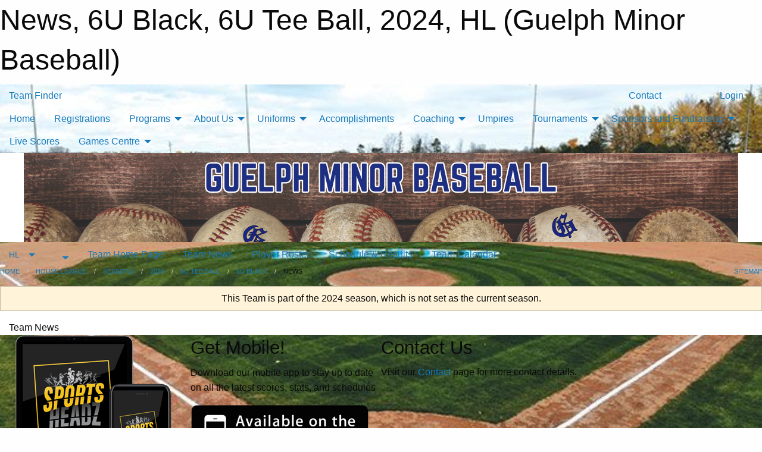

--- FILE ---
content_type: text/html; charset=utf-8
request_url: https://gmba.ca/Teams/1168/Articles/
body_size: 7837
content:


<!DOCTYPE html>

<html class="no-js" lang="en">
<head><meta charset="utf-8" /><meta http-equiv="x-ua-compatible" content="ie=edge" /><meta name="viewport" content="width=device-width, initial-scale=1.0" /><link rel="preconnect" href="https://cdnjs.cloudflare.com" /><link rel="dns-prefetch" href="https://cdnjs.cloudflare.com" /><link rel="preconnect" href="https://fonts.gstatic.com" /><link rel="dns-prefetch" href="https://fonts.gstatic.com" /><title>
	HL > 2024 > 6U Tee Ball > 6U Black > News (Guelph Minor Baseball)
</title><link rel="stylesheet" href="https://fonts.googleapis.com/css2?family=Oswald&amp;family=Roboto&amp;family=Passion+One:wght@700&amp;display=swap" />

    <!-- Compressed CSS -->
    <link rel="stylesheet" href="https://cdnjs.cloudflare.com/ajax/libs/foundation/6.7.5/css/foundation.min.css" /><link rel="stylesheet" href="https://cdnjs.cloudflare.com/ajax/libs/motion-ui/2.0.3/motion-ui.css" />

    <!--load all styles -->
    
  <meta name="keywords" content="Sportsheadz,Sports,Website,Minor,Premium,Scheduling" /><meta name="description" content="gmba.ca powered by Sportsheadz Web" />
<style type="text/css">
 body { --D-color-rgb-primary: 30,47,129; --D-color-rgb-secondary: 0,0,0; --D-color-rgb-link: 30,47,129; --D-color-rgb-link-hover: 0,0,0; --D-color-rgb-content-link: 30,47,129; --D-color-rgb-content-link-hover: 0,0,0 }  body { --D-fonts-main: 'Roboto', sans-serif }  body { --D-fonts-headings: 'Oswald', sans-serif }  body { --D-fonts-bold: 'Passion One', cursive }  body { --D-wrapper-max-width: 1200px } @media screen and (min-width: 40em) {  .sitecontainer { background-attachment: fixed; background-color: rgba(238,238,238,1.0); background-image: url('/domains/gmba.ca/diamond.jpg'); background-position: center top; background-repeat: no-repeat; background-size: cover } }  .sitecontainer main .wrapper { background-color: rgba(255,255,255,1); }  .bottom-drawer .content { background-color: rgba(255,255,255,1); } #wid7  { background-color: rgba(255,255,255,1.0) } #wid7 .contained-image { max-width: 100%; max-height: initial; margin: .01em 0 }
</style>
<link href="/Domains/gmba.ca/favicon.ico" rel="shortcut icon" /><link href="/assets/responsive/css/public.min.css?v=2025.07.27" type="text/css" rel="stylesheet" media="screen" /><link href="/Utils/Styles.aspx?ParentType=Team&amp;ParentID=1168&amp;Mode=Responsive&amp;Version=2026.01.13.21.32.55" type="text/css" rel="stylesheet" media="screen" /><script>var clicky_site_ids = clicky_site_ids || []; clicky_site_ids.push(101464466); var clicky_custom = {};</script>
<script async src="//static.getclicky.com/js"></script>
<script async src="//static.getclicky.com/inc/javascript/video/youtube.js"></script>
</head>
<body>
    
    
  <h1 class="hidden">News, 6U Black, 6U Tee Ball, 2024, HL (Guelph Minor Baseball)</h1>

    <form method="post" action="/Teams/1168/Articles/" id="frmMain">
<div class="aspNetHidden">
<input type="hidden" name="tlrk_ssm_TSSM" id="tlrk_ssm_TSSM" value="" />
<input type="hidden" name="tlrk_sm_TSM" id="tlrk_sm_TSM" value="" />
<input type="hidden" name="__EVENTTARGET" id="__EVENTTARGET" value="" />
<input type="hidden" name="__EVENTARGUMENT" id="__EVENTARGUMENT" value="" />
<input type="hidden" name="__VIEWSTATE" id="__VIEWSTATE" value="L16OOHeP8M6nx980DKz8bEWWtVkG3RmkLNos5oHzhY7rDMHryfofNA+o90+k5XUIzYXZilJzLY7GWVo57ct51HpiYCmqNAQ1wr60oD0SIlmTKWlDd+FYWQ5AHAcc5Gj4B8r31NcxevYu8nyK/U4rViH4V6uSTk1HqQzeF3wwwbJFPstuZP5tNCKyKdVngSJb5JezWLudZNF3vDY38F62wDTCHTDDIXQr9iLduCor2obji/9u4XYlx/X+rHf67nhLUKkL3yp6CKUmyzNAFB7n6DWaNsoVv+Yp8thcks6Vm0sOoKqHeOammLI8HAaqJuysdClHW0G9zljTRfIA7XpCOhsXPvCk51T29ieyTMxiN8Lh1y1HztEyUIuq/rEaJyCZiD1T+3bs2WdDkz+nbVdmsHb0pDNpV5T11vls6WZHnjqhF0qMnO2U7kazYGbWjDbsykdPtuFEaD9xkaOvFW0p5QdpSFbOX+As/K5RY+Z4Km8wakygA3EcF8m3D4/omQxs" />
</div>

<script type="text/javascript">
//<![CDATA[
var theForm = document.forms['frmMain'];
if (!theForm) {
    theForm = document.frmMain;
}
function __doPostBack(eventTarget, eventArgument) {
    if (!theForm.onsubmit || (theForm.onsubmit() != false)) {
        theForm.__EVENTTARGET.value = eventTarget;
        theForm.__EVENTARGUMENT.value = eventArgument;
        theForm.submit();
    }
}
//]]>
</script>


<script src="/WebResource.axd?d=pynGkmcFUV13He1Qd6_TZNYgnMMzTpv1kEomIbJemLFKUJ_i8LHfwBQlcZnzeOEwouYK90PRSzIs1emT1t3Qqg2&amp;t=638901397900000000" type="text/javascript"></script>


<script src="https://ajax.aspnetcdn.com/ajax/4.5.2/1/MicrosoftAjax.js" type="text/javascript"></script>
<script src="https://ajax.aspnetcdn.com/ajax/4.5.2/1/MicrosoftAjaxWebForms.js" type="text/javascript"></script>
<script src="/assets/core/js/web/web.min.js?v=2025.07.27" type="text/javascript"></script>
<script src="https://d2i2wahzwrm1n5.cloudfront.net/ajaxz/2025.2.609/Common/Core.js" type="text/javascript"></script>
<script src="https://d2i2wahzwrm1n5.cloudfront.net/ajaxz/2025.2.609/Ajax/Ajax.js" type="text/javascript"></script>
<div class="aspNetHidden">

	<input type="hidden" name="__VIEWSTATEGENERATOR" id="__VIEWSTATEGENERATOR" value="CA0B0334" />
	<input type="hidden" name="__EVENTVALIDATION" id="__EVENTVALIDATION" value="LesR/h6F2l/DBZdfAIYG8yPQxWRuNVbZU/Ai32Y1uncdtAxNzhfo9KCQ0oKZkeEq94o2Fv3SnfJXUAYXfBemZe52Ul7g8HX0V81gWO+9NjbtemHmSkagGA0grG1FIOmt" />
</div>
        <script type="text/javascript">
//<![CDATA[
Sys.WebForms.PageRequestManager._initialize('ctl00$tlrk_sm', 'frmMain', ['tctl00$tlrk_ramSU','tlrk_ramSU'], [], [], 90, 'ctl00');
//]]>
</script>

        <!-- 2025.2.609.462 --><div id="tlrk_ramSU">
	<span id="tlrk_ram" style="display:none;"></span>
</div>
        

        
  <div class="sitecontainer"><div id="row4" class="row-outer  not-editable"><div class="row-inner"><div id="wid5"><div class="outer-top-bar"><div class="wrapper row-top-bar"><div class="grid-x grid-padding-x align-middle"><div class="cell shrink show-for-small-only"><div class="cell small-6" data-responsive-toggle="top_bar_links" data-hide-for="medium"><button title="Toggle Top Bar Links" class="menu-icon" type="button" data-toggle></button></div></div><div class="cell shrink"><a href="/Seasons/Current/">Team Finder</a></div><div class="cell shrink"><div class="grid-x grid-margin-x"><div class="cell auto"><a href="https://www.facebook.com/guelphminorbaseball" target="_blank" rel="noopener"><i class="fab fa-facebook" title="Facebook"></i></a></div><div class="cell auto"><a href="https://twitter.com/GuelphBaseball" target="_blank" rel="noopener"><i class="fab fa-x-twitter" title="Twitter"></i></a></div></div></div><div class="cell auto show-for-medium"><ul class="menu align-right"><li><a href="/Contact/"><i class="fas fa-address-book" title="Contacts"></i>&nbsp;Contact</a></li><li><a href="/Search/"><i class="fas fa-search" title="Search"></i><span class="hide-for-medium">&nbsp;Search</span></a></li></ul></div><div class="cell auto medium-shrink text-right"><ul class="dropdown menu align-right" data-dropdown-menu><li><a href="/Account/Login/?ReturnUrl=%2fTeams%2f1168%2fArticles%2f" rel="nofollow"><i class="fas fa-sign-in-alt"></i>&nbsp;Login</a></li></ul></div></div><div id="top_bar_links" class="hide-for-medium" style="display:none;"><ul class="vertical menu"><li><a href="/Contact/"><i class="fas fa-address-book" title="Contacts"></i>&nbsp;Contact</a></li><li><a href="/Search/"><i class="fas fa-search" title="Search"></i><span class="hide-for-medium">&nbsp;Search</span></a></li></ul></div></div></div>
</div></div></div><header id="header" class="hide-for-print"><div id="row10" class="row-outer  not-editable"><div class="row-inner wrapper"><div id="wid11">
</div></div></div><div id="row6" class="row-outer  not-editable"><div class="row-inner wrapper"><div id="wid8">
        <div class="cMain_ctl14-row-menu row-menu org-menu">
            
            <div class="grid-x align-middle">
                
                <nav class="cell auto">
                    <div class="title-bar" data-responsive-toggle="cMain_ctl14_menu" data-hide-for="large">
                        <div class="title-bar-left">
                            
                            <ul class="horizontal menu">
                                
                                <li><a href="/">Home</a></li>
                                
                                <li><a href="/Seasons/Current/">Team Finder</a></li>
                                
                            </ul>
                            
                        </div>
                        <div class="title-bar-right">
                            <div class="title-bar-title" data-toggle="cMain_ctl14_menu">Organization Menu&nbsp;<i class="fas fa-bars"></i></div>
                        </div>
                    </div>
                    <ul id="cMain_ctl14_menu" style="display: none;" class="vertical large-horizontal menu " data-responsive-menu="drilldown large-dropdown" data-back-button='<li class="js-drilldown-back"><a class="sh-menu-back"></a></li>'>
                        <li class="hover-nonfunction"><a href="/">Home</a></li><li class="hover-nonfunction"><a href="https://register.sportsheadz.com/association/133" target="_blank" rel="noopener"><i class="fa fa-external-link-alt"></i>Registrations</a></li><li class="hover-nonfunction"><a>Programs</a><ul class="menu vertical nested"><li class="hover-nonfunction"><a>Rep</a><ul class="menu vertical nested"><li class="hover-nonfunction"><a href="/Pages/1148/Rep/">Rep</a></li><li class="hover-nonfunction"><a href="/Awards/">Awards</a></li></ul></li><li class="hover-nonfunction"><a href="/Pages/1175/Select_-_House_League/">Select - House League</a></li><li class="hover-nonfunction"><a href="/Pages/1176/House_League_-_Summer/">House League - Summer</a></li><li class="hover-nonfunction"><a href="/Pages/1188/House_League_-_Fall_Ball/">House League - Fall Ball</a></li><li class="hover-nonfunction"><a href="/Pages/1189/Off_Season_Development/">Off Season Development</a></li></ul></li><li class="hover-nonfunction"><a>About Us</a><ul class="menu vertical nested"><li class="hover-nonfunction"><a href="/Staff/1113/">Board of Directors</a></li><li class="hover-nonfunction"><a href="/Pages/1436/Board_Meetings_and_Minutes/">Board Meetings and Minutes</a></li><li class="hover-nonfunction"><a href="/Pages/1184/Financial/">Financial</a></li><li class="hover-nonfunction"><a href="/Pages/1183/Rules_and_Bylaws/">Rules and Bylaws</a></li><li class="hover-nonfunction"><a href="/Pages/1185/Risk_Management/">Risk Management</a></li><li class="hover-nonfunction"><a href="/Pages/3655/Issues_Portal/">Issues Portal</a></li><li class="hover-nonfunction"><a href="/Contact/1115/">Contact Us</a></li></ul></li><li class="hover-nonfunction"><a>Uniforms</a><ul class="menu vertical nested"><li class="hover-nonfunction"><a href="/Pages/1179/Rep_and_Select/">Rep and Select</a></li><li class="hover-nonfunction"><a href="/Pages/1178/House_League/">House League</a></li></ul></li><li class="hover-nonfunction"><a href="/Accomplishments/">Accomplishments</a></li><li class="hover-nonfunction"><a>Coaching</a><ul class="menu vertical nested"><li class="hover-nonfunction"><a href="/Coaches/1114/">Current Coaches</a></li><li class="hover-nonfunction"><a href="/Pages/2685/Coaches_Notes/">Coaches Notes</a></li><li class="hover-nonfunction"><a href="/Pages/1196/House_League/">House League</a></li><li class="hover-nonfunction"><a href="/Pages/1197/Select/">Select</a></li><li class="hover-nonfunction"><a href="/Pages/1198/Rep/">Rep</a></li><li class="hover-nonfunction"><a href="/Pages/1195/Expense_Submission_Form/">Expense Submission Form</a></li><li class="hover-nonfunction"><a href="/Availabilities/4979/">Unused Field Bookings</a></li><li class="hover-nonfunction"><a href="/Pages/1431/Police_Record_Check_Policy/">Police Record Check Policy</a></li></ul></li><li class="hover-nonfunction"><a href="/Pages/1180/Umpires/">Umpires</a></li><li class="hover-nonfunction"><a>Tournaments</a><ul class="menu vertical nested"><li class="hover-nonfunction"><a href="/Pages/1192/Rep_Tournaments/">Rep Tournaments</a></li><li class="hover-nonfunction"><a href="/Pages/3006/Select_Tournaments/">Select Tournaments</a></li><li class="hover-nonfunction"><a href="/Pages/1191/House_League_Tournaments/">House League Tournaments</a></li></ul></li><li class="hover-nonfunction"><a>Sponsors and Fundraising</a><ul class="menu vertical nested"><li class="hover-nonfunction"><a href="/Pages/1201/Sponsors/">Sponsors</a></li><li class="hover-nonfunction"><a href="/Pages/1202/Donations/">Donations</a></li><li class="hover-nonfunction"><a href="/Pages/1203/Fundraising/">Fundraising</a></li></ul></li><li class="hover-nonfunction"><a href="/Pages/3625/Live_Scores/">Live Scores</a></li><li class="hover-nonfunction"><a>Games Centre</a><ul class="menu vertical nested"><li class="hover-nonfunction"><a href="/Schedule/">Schedule &amp; Results</a></li><li class="hover-nonfunction"><a href="/Calendar/">Organization Calendar</a></li></ul></li>
                    </ul>
                </nav>
            </div>
            
        </div>
        </div><div id="wid7"><div class="cMain_ctl17-row-masthead row-masthead"><div class="grid-x align-middle text-center"><div class="cell small-12"><img class="contained-image" src="/domains/gmba.ca/Shiplap_Baseball_Team_Google_Classroom_Header_Playball_(1).png" alt="Banner Image" /></div></div></div>
</div><div id="wid9">
<div class="cMain_ctl20-row-menu row-menu">
    <div class="grid-x align-middle">
        
        <div class="cell shrink show-for-large">
            <button class="dropdown button clear" style="margin: 0;" type="button" data-toggle="cMain_ctl20_category_dropdown">HL</button>
        </div>
        
        <div class="cell shrink show-for-large">
            <button class="dropdown button clear" style="margin: 0;" type="button" data-toggle="cMain_ctl20_league_dropdown"></button>
        </div>
        
        <nav class="cell auto">
            <div class="title-bar" data-responsive-toggle="cMain_ctl20_menu" data-hide-for="large">
                <div class="title-bar-left flex-child-shrink">
                    <div class="grid-x align-middle">
                        
                        <div class="cell shrink">
                            <button class="dropdown button clear" style="margin: 0;" type="button" data-open="cMain_ctl20_category_modal">HL</button>
                        </div>
                        
                        <div class="cell shrink">
                            <button class="dropdown button clear" style="margin: 0;" type="button" data-open="cMain_ctl20_league_modal"></button>
                        </div>
                        
                    </div>
                </div>
                <div class="title-bar-right flex-child-grow">
                    <div class="grid-x align-middle">
                        <div class="cell auto"></div>
                        
                        <div class="cell shrink">
                            <div class="title-bar-title" data-toggle="cMain_ctl20_menu">6U Black Menu&nbsp;<i class="fas fa-bars"></i></div>
                        </div>
                    </div>
                </div>
            </div>
            <ul id="cMain_ctl20_menu" style="display: none;" class="vertical large-horizontal menu " data-responsive-menu="drilldown large-dropdown" data-back-button='<li class="js-drilldown-back"><a class="sh-menu-back"></a></li>'>
                <li><a href="/Teams/1168/">Team Home Page</a></li><li><a href="/Teams/1168/Articles/">Team News</a></li><li><a href="/Teams/1168/Players/">Player Roster</a></li><li><a href="/Teams/1168/Schedule/">Schedule & Results</a></li><li><a href="/Teams/1168/Calendar/">Team Calendar</a></li>
            </ul>
        </nav>
        
    </div>
    
    <div class="dropdown-pane" id="cMain_ctl20_category_dropdown" data-dropdown data-close-on-click="true" style="width: 600px;">
        <div class="grid-x grid-padding-x grid-padding-y">
            <div class="cell medium-5">
                <ul class="menu vertical">
                    <li><a href="/Categories/1057/">Category Home</a></li><li><a href="/Categories/1057/Articles/">Category News</a></li><li><a href="/Categories/1057/Schedule/">Schedule & Results</a></li><li><a href="/Categories/1057/Staff/1308/">Category Staff</a></li><li><a href="/Categories/1057/Coaches/1309/">Category Coaches</a></li><li><a href="/Categories/1057/Calendar/">Category Calendar</a></li>
                </ul>
            </div>
            <div class="cell medium-7">
                
                <h5 class="h5">League Websites</h5>
                <hr />
                <div class="grid-x text-center small-up-2 site-list" style="margin-bottom: 2em;">
                    
                    <div class="cell"><a href="/Leagues/1123/">5U Rally Cap 8:30am</a></div>
                    
                    <div class="cell"><a href="/Leagues/1124/">5U Rally Cap 10:30am</a></div>
                    
                    <div class="cell"><a href="/Leagues/1125/">6U Tee Ball</a></div>
                    
                    <div class="cell"><a href="/Leagues/1126/">7U</a></div>
                    
                    <div class="cell"><a href="/Leagues/1127/">8U House League</a></div>
                    
                    <div class="cell"><a href="/Leagues/1128/">9U House League</a></div>
                    
                    <div class="cell"><a href="/Leagues/1129/">10U House League</a></div>
                    
                    <div class="cell"><a href="/Leagues/1130/">11U House League</a></div>
                    
                    <div class="cell"><a href="/Leagues/1131/">12U House League</a></div>
                    
                    <div class="cell"><a href="/Leagues/1132/">13U House League</a></div>
                    
                    <div class="cell"><a href="/Leagues/1133/">15U House League</a></div>
                    
                    <div class="cell"><a href="/Leagues/1134/">19U House League</a></div>
                    
                </div>
                
                <h5 class="h5">Tournament Websites</h5>
                <hr />
                <div class="grid-x text-center small-up-2 site-list">
                    
                    <div class="cell"><a href="/Tournaments/1268/">11U HL Tournament</a></div>
                    
                    <div class="cell"><a href="/Tournaments/1255/">12U House league Mid Season Tournament</a></div>
                    
                    <div class="cell"><a href="/Tournaments/1259/">15U House league Mid Season Tournament</a></div>
                    
                    <div class="cell"><a href="/Tournaments/1264/">19U Mid Season Tournament</a></div>
                    
                </div>
                
            </div>
        </div>
    </div>
    <div class="large reveal cMain_ctl20-row-menu-reveal row-menu-reveal" id="cMain_ctl20_category_modal" data-reveal>
        <h3 class="h3">House League</h3>
        <hr />
        <div class="grid-x grid-padding-x grid-padding-y">
            <div class="cell medium-5">
                <ul class="menu vertical">
                    <li><a href="/Categories/1057/">Category Home</a></li><li><a href="/Categories/1057/Articles/">Category News</a></li><li><a href="/Categories/1057/Schedule/">Schedule & Results</a></li><li><a href="/Categories/1057/Staff/1308/">Category Staff</a></li><li><a href="/Categories/1057/Coaches/1309/">Category Coaches</a></li><li><a href="/Categories/1057/Calendar/">Category Calendar</a></li>
                </ul>
            </div>
            <div class="cell medium-7">
                
                <h5 class="h5">League Websites</h5>
                <hr />
                <div class="grid-x text-center small-up-2 site-list" style="margin-bottom: 2em;">
                    
                    <div class="cell"><a href="/Leagues/1123/">5U Rally Cap 8:30am</a></div>
                    
                    <div class="cell"><a href="/Leagues/1124/">5U Rally Cap 10:30am</a></div>
                    
                    <div class="cell"><a href="/Leagues/1125/">6U Tee Ball</a></div>
                    
                    <div class="cell"><a href="/Leagues/1126/">7U</a></div>
                    
                    <div class="cell"><a href="/Leagues/1127/">8U House League</a></div>
                    
                    <div class="cell"><a href="/Leagues/1128/">9U House League</a></div>
                    
                    <div class="cell"><a href="/Leagues/1129/">10U House League</a></div>
                    
                    <div class="cell"><a href="/Leagues/1130/">11U House League</a></div>
                    
                    <div class="cell"><a href="/Leagues/1131/">12U House League</a></div>
                    
                    <div class="cell"><a href="/Leagues/1132/">13U House League</a></div>
                    
                    <div class="cell"><a href="/Leagues/1133/">15U House League</a></div>
                    
                    <div class="cell"><a href="/Leagues/1134/">19U House League</a></div>
                    
                </div>
                
                <h5 class="h5">Team Websites</h5>
                <hr />
                <div class="grid-x text-center small-up-2 site-list">
                    
                    <div class="cell"><a href="/Tournaments/1268/">11U HL Tournament</a></div>
                    
                    <div class="cell"><a href="/Tournaments/1255/">12U House league Mid Season Tournament</a></div>
                    
                    <div class="cell"><a href="/Tournaments/1259/">15U House league Mid Season Tournament</a></div>
                    
                    <div class="cell"><a href="/Tournaments/1264/">19U Mid Season Tournament</a></div>
                    
                </div>
                
            </div>
        </div>
        <button class="close-button" data-close aria-label="Close modal" type="button">
            <span aria-hidden="true">&times;</span>
        </button>
    </div>
    
    <div class="dropdown-pane" id="cMain_ctl20_league_dropdown" data-dropdown data-close-on-click="true" style="width: 600px;">
        <div class="grid-x grid-padding-x grid-padding-y">
            <div class="cell medium-5">
                <ul class="menu vertical">
                    <li><a href="/Leagues/1125/">League Home Page</a></li><li><a href="/Leagues/1125/Articles/">League News</a></li><li><a href="/Leagues/1125/Schedule/">Schedule & Results</a></li><li><a href="/Leagues/1125/Standings/">League Standings</a></li><li><a href="/Leagues/1125/Calendar/">League Calendar</a></li>
                </ul>
            </div>
            <div class="cell medium-7">
            
                <h5 class="h5">Team Websites</h5>
                <hr />
                <div class="grid-x text-center small-up-2 site-list">
                    
                    <div class="cell current">6U Black</div>
                    
                    <div class="cell"><a href="/Teams/1167/">6U Blue</a></div>
                    
                    <div class="cell"><a href="/Teams/1166/">6U Gold</a></div>
                    
                    <div class="cell"><a href="/Teams/1165/">6U Green</a></div>
                    
                    <div class="cell"><a href="/Teams/1164/">6U Red</a></div>
                    
                    <div class="cell"><a href="/Teams/1163/">6U Yellow</a></div>
                    
                    <div class="cell"><a href="/Teams/1162/">6U Dark Blue</a></div>
                    
                    <div class="cell"><a href="/Teams/1161/">6U Lime</a></div>
                    
                    <div class="cell"><a href="/Teams/1159/">6U Sky Blue</a></div>
                    
                    <div class="cell"><a href="/Teams/1160/">6U Dark Green</a></div>
                    
                </div>
            
            </div>
        </div>
    </div>
    <div class="large reveal cMain_ctl20-row-menu-reveal row-menu-reveal" id="cMain_ctl20_league_modal" data-reveal>
        <h3 class="h3">6U Tee Ball</h3>
        <hr />
        <div class="grid-x grid-padding-x grid-padding-y">
            <div class="cell medium-5">
                <ul class="menu vertical">
                    <li><a href="/Leagues/1125/">League Home Page</a></li><li><a href="/Leagues/1125/Articles/">League News</a></li><li><a href="/Leagues/1125/Schedule/">Schedule & Results</a></li><li><a href="/Leagues/1125/Standings/">League Standings</a></li><li><a href="/Leagues/1125/Calendar/">League Calendar</a></li>
                </ul>
            </div>
            <div class="cell medium-7">
            
                <h5 class="h5">Team Websites</h5>
                <hr />
                <div class="grid-x text-center small-up-2 site-list">
                    
                    <div class="cell current">6U Black</div>
                    
                    <div class="cell"><a href="/Teams/1167/">6U Blue</a></div>
                    
                    <div class="cell"><a href="/Teams/1166/">6U Gold</a></div>
                    
                    <div class="cell"><a href="/Teams/1165/">6U Green</a></div>
                    
                    <div class="cell"><a href="/Teams/1164/">6U Red</a></div>
                    
                    <div class="cell"><a href="/Teams/1163/">6U Yellow</a></div>
                    
                    <div class="cell"><a href="/Teams/1162/">6U Dark Blue</a></div>
                    
                    <div class="cell"><a href="/Teams/1161/">6U Lime</a></div>
                    
                    <div class="cell"><a href="/Teams/1159/">6U Sky Blue</a></div>
                    
                    <div class="cell"><a href="/Teams/1160/">6U Dark Green</a></div>
                    
                </div>
            
            </div>
        </div>
        <button class="close-button" data-close aria-label="Close modal" type="button">
            <span aria-hidden="true">&times;</span>
        </button>
    </div>
    
</div>
</div></div></div><div id="row12" class="row-outer  not-editable"><div class="row-inner wrapper"><div id="wid13">
<div class="cMain_ctl25-row-breadcrumb row-breadcrumb">
    <div class="grid-x"><div class="cell auto"><nav aria-label="You are here:" role="navigation"><ul class="breadcrumbs"><li><a href="/" title="Main Home Page">Home</a></li><li><a href="/Categories/1057/" title="House League Home Page">House League</a></li><li><a href="/Seasons/" title="List of seasons">Seasons</a></li><li><a href="/Seasons/1000/" title="Season details for 2024">2024</a></li><li><a href="/Leagues/1125/" title="6U Tee Ball Home Page">6U Tee Ball</a></li><li><a href="/Teams/1168/" title="6U Black Home Page">6U Black</a></li><li>News</li></ul></nav></div><div class="cell shrink"><ul class="breadcrumbs"><li><a href="/Sitemap/" title="Go to the sitemap page for this website"><i class="fas fa-sitemap"></i><span class="show-for-large">&nbsp;Sitemap</span></a></li></ul></div></div>
</div>
</div></div></div></header><main id="main"><div class="wrapper"><div id="row14" class="row-outer  not-editable"><div class="row-inner"><div id="wid15">
<div class="cMain_ctl32-outer widget">
    <div class="callout small warning text-center">This Team is part of the 2024 season, which is not set as the current season.</div>
</div>
</div></div></div><div id="row19" class="row-outer"><div class="row-inner"><div id="wid20"></div></div></div><div id="row1" class="row-outer"><div class="row-inner"><div class="grid-x grid-padding-x"><div id="row1col2" class="cell small-12 medium-12 large-12 "><div id="wid3">
<div class="cMain_ctl44-outer widget">
    <div class="mod"><div class="modTitle">Team News</div><div class="carousel-row-wrapper"><div class="grid-x small-up-1 medium-up-2 large-up-3 carousel-row news always-show grid-list"></div></div></div>
</div>
</div></div></div></div></div></div></main><footer id="footer" class="hide-for-print"><div id="row16" class="row-outer  not-editable"><div class="row-inner wrapper"><div id="wid17">
    <div class="cMain_ctl53-row-footer row-footer">
        <div class="grid-x"><div class="cell medium-6"><div class="sportsheadz"><div class="grid-x"><div class="cell small-6 text-center sh-logo"><a href="/Teams/1168/App/" rel="noopener" title="More information about the Sportsheadz App"><img src="https://mbswcdn.com/img/sportsheadz/go-mobile.png" alt="Sportsheadz Go Mobile!" /></a></div><div class="cell small-6"><h3>Get Mobile!</h3><p>Download our mobile app to stay up to date on all the latest scores, stats, and schedules</p><div class="app-store-links"><div class="cell"><a href="/Teams/1168/App/" rel="noopener" title="More information about the Sportsheadz App"><img src="https://mbswcdn.com/img/sportsheadz/appstorebadge-300x102.png" alt="Apple App Store" /></a></div><div class="cell"><a href="/Teams/1168/App/" rel="noopener" title="More information about the Sportsheadz App"><img src="https://mbswcdn.com/img/sportsheadz/google-play-badge-1-300x92.png" alt="Google Play Store" /></a></div></div></div></div></div></div><div class="cell medium-6"><div class="contact"><h3>Contact Us</h3>Visit our <a href="/Contact">Contact</a> page for more contact details.</div></div></div><div class="grid-x grid-padding-x grid-padding-y align-middle text-center"><div class="cell small-12"><div class="org"><span></span></div><div class="site"><span>2024 HL - 6U Tee Ball - 6U Black</span></div></div></div>
    </div>
</div><div id="wid18">

<div class="cMain_ctl56-outer">
    <div class="row-footer-terms">
        <div class="grid-x grid-padding-x grid-padding-y">
            <div class="cell">
                <ul class="menu align-center">
                    <li><a href="https://mail.mbsportsweb.ca/" rel="nofollow">Webmail</a></li>
                    
                    <li><a href="/Privacy-Policy/">Privacy Policy</a></li>
                    <li><a href="/Terms-Of-Use/">Terms of Use</a></li>
                    <li><a href="/Help/">Website Help</a></li>
                    <li><a href="/Sitemap/">Sitemap</a></li>
                    <li><a href="/Contact/">Contact</a></li>
                    <li><a href="/Subscribe/">Subscribe</a></li>
                </ul>
            </div>
        </div>
    </div>
</div>
</div></div></div></footer></div>
  
  
  

        
        
        <input type="hidden" name="ctl00$hfCmd" id="hfCmd" />
        <script type="text/javascript">
            //<![CDATA[
            function get_HFID() { return "hfCmd"; }
            function toggleBio(eLink, eBio) { if (document.getElementById(eBio).style.display == 'none') { document.getElementById(eLink).innerHTML = 'Hide Bio'; document.getElementById(eBio).style.display = 'block'; } else { document.getElementById(eLink).innerHTML = 'Show Bio'; document.getElementById(eBio).style.display = 'none'; } }
            function get_WinHeight() { var h = (typeof window.innerHeight != 'undefined' ? window.innerHeight : document.body.offsetHeight); return h; }
            function get_WinWidth() { var w = (typeof window.innerWidth != 'undefined' ? window.innerWidth : document.body.offsetWidth); return w; }
            function StopPropagation(e) { e.cancelBubble = true; if (e.stopPropagation) { e.stopPropagation(); } }
            function set_cmd(n) { var t = $get(get_HFID()); t.value = n, __doPostBack(get_HFID(), "") }
            function set_cookie(n, t, i) { var r = new Date; r.setDate(r.getDate() + i), document.cookie = n + "=" + escape(t) + ";expires=" + r.toUTCString() + ";path=/;SameSite=Strict"; }
            function get_cookie(n) { var t, i; if (document.cookie.length > 0) { t = document.cookie.indexOf(n + "="); if (t != -1) return t = t + n.length + 1, i = document.cookie.indexOf(";", t), i == -1 && (i = document.cookie.length), unescape(document.cookie.substring(t, i)) } return "" }
            function Track(goal_name) { if (typeof (clicky) != "undefined") { clicky.goal(goal_name); } }
                //]]>
        </script>
    

<script type="text/javascript">
//<![CDATA[
window.__TsmHiddenField = $get('tlrk_sm_TSM');Sys.Application.add_init(function() {
    $create(Telerik.Web.UI.RadAjaxManager, {"_updatePanels":"","ajaxSettings":[],"clientEvents":{OnRequestStart:"",OnResponseEnd:""},"defaultLoadingPanelID":"","enableAJAX":true,"enableHistory":false,"links":[],"styles":[],"uniqueID":"ctl00$tlrk_ram","updatePanelsRenderMode":0}, null, null, $get("tlrk_ram"));
});
//]]>
</script>
</form>

    <script src="https://cdnjs.cloudflare.com/ajax/libs/jquery/3.6.0/jquery.min.js"></script>
    <script src="https://cdnjs.cloudflare.com/ajax/libs/what-input/5.2.12/what-input.min.js"></script>
    <!-- Compressed JavaScript -->
    <script src="https://cdnjs.cloudflare.com/ajax/libs/foundation/6.7.5/js/foundation.min.js"></script>
    <!-- Slick Carousel Compressed JavaScript -->
    <script src="/assets/responsive/js/slick.min.js?v=2025.07.27"></script>

    <script>
        $(document).foundation();

        $(".sh-menu-back").each(function () {
            var backTxt = $(this).parent().closest(".is-drilldown-submenu-parent").find("> a").text();
            $(this).text(backTxt);
        });

        $(".hover-nonfunction").on("mouseenter", function () { $(this).addClass("hover"); });
        $(".hover-nonfunction").on("mouseleave", function () { $(this).removeClass("hover"); });
        $(".hover-function").on("mouseenter touchstart", function () { $(this).addClass("hover"); setTimeout(function () { $(".hover-function.hover .hover-function-links").css("pointer-events", "auto"); }, 100); });
        $(".hover-function").on("mouseleave touchmove", function () { $(".hover-function.hover .hover-function-links").css("pointer-events", "none"); $(this).removeClass("hover"); });

        function filteritems(containerid, item_css, css_to_show) {
            if (css_to_show == "") {
                $("#" + containerid + " ." + item_css).fadeIn();
            } else {
                $("#" + containerid + " ." + item_css).hide();
                $("#" + containerid + " ." + item_css + "." + css_to_show).fadeIn();
            }
        }

    </script>

    

    <script type="text/javascript">
 var alt_title = $("h1.hidden").html(); if(alt_title != "") { clicky_custom.title = alt_title; }
</script>


    

<script defer src="https://static.cloudflareinsights.com/beacon.min.js/vcd15cbe7772f49c399c6a5babf22c1241717689176015" integrity="sha512-ZpsOmlRQV6y907TI0dKBHq9Md29nnaEIPlkf84rnaERnq6zvWvPUqr2ft8M1aS28oN72PdrCzSjY4U6VaAw1EQ==" data-cf-beacon='{"version":"2024.11.0","token":"989bbf88796d40c9a8615a78a2852549","r":1,"server_timing":{"name":{"cfCacheStatus":true,"cfEdge":true,"cfExtPri":true,"cfL4":true,"cfOrigin":true,"cfSpeedBrain":true},"location_startswith":null}}' crossorigin="anonymous"></script>
</body>
</html>
